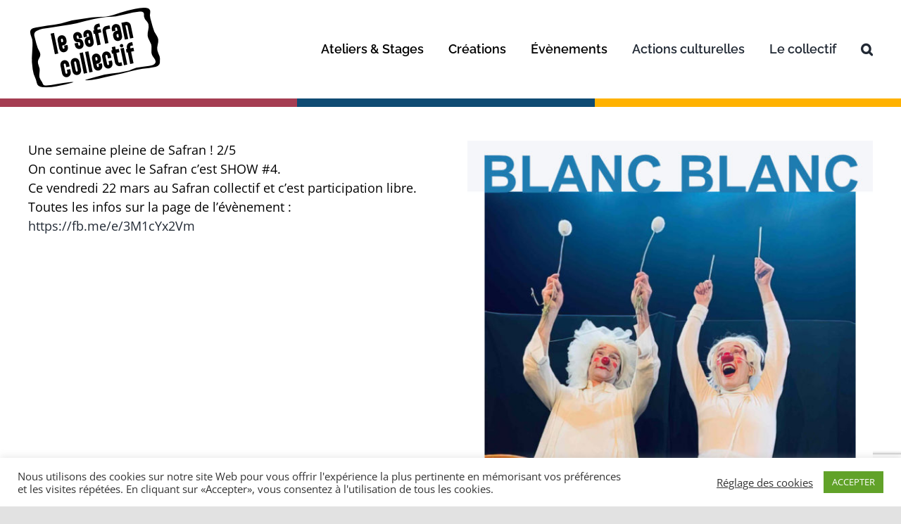

--- FILE ---
content_type: text/html; charset=utf-8
request_url: https://www.google.com/recaptcha/api2/anchor?ar=1&k=6Lcg1toUAAAAAMkBQyAEpi6BRyB1uSsLtzPgU3Zj&co=aHR0cHM6Ly93d3cubGVzYWZyYW5jb2xsZWN0aWYuY29tOjQ0Mw..&hl=en&v=PoyoqOPhxBO7pBk68S4YbpHZ&size=invisible&anchor-ms=20000&execute-ms=30000&cb=hqjwfntmsglb
body_size: 48422
content:
<!DOCTYPE HTML><html dir="ltr" lang="en"><head><meta http-equiv="Content-Type" content="text/html; charset=UTF-8">
<meta http-equiv="X-UA-Compatible" content="IE=edge">
<title>reCAPTCHA</title>
<style type="text/css">
/* cyrillic-ext */
@font-face {
  font-family: 'Roboto';
  font-style: normal;
  font-weight: 400;
  font-stretch: 100%;
  src: url(//fonts.gstatic.com/s/roboto/v48/KFO7CnqEu92Fr1ME7kSn66aGLdTylUAMa3GUBHMdazTgWw.woff2) format('woff2');
  unicode-range: U+0460-052F, U+1C80-1C8A, U+20B4, U+2DE0-2DFF, U+A640-A69F, U+FE2E-FE2F;
}
/* cyrillic */
@font-face {
  font-family: 'Roboto';
  font-style: normal;
  font-weight: 400;
  font-stretch: 100%;
  src: url(//fonts.gstatic.com/s/roboto/v48/KFO7CnqEu92Fr1ME7kSn66aGLdTylUAMa3iUBHMdazTgWw.woff2) format('woff2');
  unicode-range: U+0301, U+0400-045F, U+0490-0491, U+04B0-04B1, U+2116;
}
/* greek-ext */
@font-face {
  font-family: 'Roboto';
  font-style: normal;
  font-weight: 400;
  font-stretch: 100%;
  src: url(//fonts.gstatic.com/s/roboto/v48/KFO7CnqEu92Fr1ME7kSn66aGLdTylUAMa3CUBHMdazTgWw.woff2) format('woff2');
  unicode-range: U+1F00-1FFF;
}
/* greek */
@font-face {
  font-family: 'Roboto';
  font-style: normal;
  font-weight: 400;
  font-stretch: 100%;
  src: url(//fonts.gstatic.com/s/roboto/v48/KFO7CnqEu92Fr1ME7kSn66aGLdTylUAMa3-UBHMdazTgWw.woff2) format('woff2');
  unicode-range: U+0370-0377, U+037A-037F, U+0384-038A, U+038C, U+038E-03A1, U+03A3-03FF;
}
/* math */
@font-face {
  font-family: 'Roboto';
  font-style: normal;
  font-weight: 400;
  font-stretch: 100%;
  src: url(//fonts.gstatic.com/s/roboto/v48/KFO7CnqEu92Fr1ME7kSn66aGLdTylUAMawCUBHMdazTgWw.woff2) format('woff2');
  unicode-range: U+0302-0303, U+0305, U+0307-0308, U+0310, U+0312, U+0315, U+031A, U+0326-0327, U+032C, U+032F-0330, U+0332-0333, U+0338, U+033A, U+0346, U+034D, U+0391-03A1, U+03A3-03A9, U+03B1-03C9, U+03D1, U+03D5-03D6, U+03F0-03F1, U+03F4-03F5, U+2016-2017, U+2034-2038, U+203C, U+2040, U+2043, U+2047, U+2050, U+2057, U+205F, U+2070-2071, U+2074-208E, U+2090-209C, U+20D0-20DC, U+20E1, U+20E5-20EF, U+2100-2112, U+2114-2115, U+2117-2121, U+2123-214F, U+2190, U+2192, U+2194-21AE, U+21B0-21E5, U+21F1-21F2, U+21F4-2211, U+2213-2214, U+2216-22FF, U+2308-230B, U+2310, U+2319, U+231C-2321, U+2336-237A, U+237C, U+2395, U+239B-23B7, U+23D0, U+23DC-23E1, U+2474-2475, U+25AF, U+25B3, U+25B7, U+25BD, U+25C1, U+25CA, U+25CC, U+25FB, U+266D-266F, U+27C0-27FF, U+2900-2AFF, U+2B0E-2B11, U+2B30-2B4C, U+2BFE, U+3030, U+FF5B, U+FF5D, U+1D400-1D7FF, U+1EE00-1EEFF;
}
/* symbols */
@font-face {
  font-family: 'Roboto';
  font-style: normal;
  font-weight: 400;
  font-stretch: 100%;
  src: url(//fonts.gstatic.com/s/roboto/v48/KFO7CnqEu92Fr1ME7kSn66aGLdTylUAMaxKUBHMdazTgWw.woff2) format('woff2');
  unicode-range: U+0001-000C, U+000E-001F, U+007F-009F, U+20DD-20E0, U+20E2-20E4, U+2150-218F, U+2190, U+2192, U+2194-2199, U+21AF, U+21E6-21F0, U+21F3, U+2218-2219, U+2299, U+22C4-22C6, U+2300-243F, U+2440-244A, U+2460-24FF, U+25A0-27BF, U+2800-28FF, U+2921-2922, U+2981, U+29BF, U+29EB, U+2B00-2BFF, U+4DC0-4DFF, U+FFF9-FFFB, U+10140-1018E, U+10190-1019C, U+101A0, U+101D0-101FD, U+102E0-102FB, U+10E60-10E7E, U+1D2C0-1D2D3, U+1D2E0-1D37F, U+1F000-1F0FF, U+1F100-1F1AD, U+1F1E6-1F1FF, U+1F30D-1F30F, U+1F315, U+1F31C, U+1F31E, U+1F320-1F32C, U+1F336, U+1F378, U+1F37D, U+1F382, U+1F393-1F39F, U+1F3A7-1F3A8, U+1F3AC-1F3AF, U+1F3C2, U+1F3C4-1F3C6, U+1F3CA-1F3CE, U+1F3D4-1F3E0, U+1F3ED, U+1F3F1-1F3F3, U+1F3F5-1F3F7, U+1F408, U+1F415, U+1F41F, U+1F426, U+1F43F, U+1F441-1F442, U+1F444, U+1F446-1F449, U+1F44C-1F44E, U+1F453, U+1F46A, U+1F47D, U+1F4A3, U+1F4B0, U+1F4B3, U+1F4B9, U+1F4BB, U+1F4BF, U+1F4C8-1F4CB, U+1F4D6, U+1F4DA, U+1F4DF, U+1F4E3-1F4E6, U+1F4EA-1F4ED, U+1F4F7, U+1F4F9-1F4FB, U+1F4FD-1F4FE, U+1F503, U+1F507-1F50B, U+1F50D, U+1F512-1F513, U+1F53E-1F54A, U+1F54F-1F5FA, U+1F610, U+1F650-1F67F, U+1F687, U+1F68D, U+1F691, U+1F694, U+1F698, U+1F6AD, U+1F6B2, U+1F6B9-1F6BA, U+1F6BC, U+1F6C6-1F6CF, U+1F6D3-1F6D7, U+1F6E0-1F6EA, U+1F6F0-1F6F3, U+1F6F7-1F6FC, U+1F700-1F7FF, U+1F800-1F80B, U+1F810-1F847, U+1F850-1F859, U+1F860-1F887, U+1F890-1F8AD, U+1F8B0-1F8BB, U+1F8C0-1F8C1, U+1F900-1F90B, U+1F93B, U+1F946, U+1F984, U+1F996, U+1F9E9, U+1FA00-1FA6F, U+1FA70-1FA7C, U+1FA80-1FA89, U+1FA8F-1FAC6, U+1FACE-1FADC, U+1FADF-1FAE9, U+1FAF0-1FAF8, U+1FB00-1FBFF;
}
/* vietnamese */
@font-face {
  font-family: 'Roboto';
  font-style: normal;
  font-weight: 400;
  font-stretch: 100%;
  src: url(//fonts.gstatic.com/s/roboto/v48/KFO7CnqEu92Fr1ME7kSn66aGLdTylUAMa3OUBHMdazTgWw.woff2) format('woff2');
  unicode-range: U+0102-0103, U+0110-0111, U+0128-0129, U+0168-0169, U+01A0-01A1, U+01AF-01B0, U+0300-0301, U+0303-0304, U+0308-0309, U+0323, U+0329, U+1EA0-1EF9, U+20AB;
}
/* latin-ext */
@font-face {
  font-family: 'Roboto';
  font-style: normal;
  font-weight: 400;
  font-stretch: 100%;
  src: url(//fonts.gstatic.com/s/roboto/v48/KFO7CnqEu92Fr1ME7kSn66aGLdTylUAMa3KUBHMdazTgWw.woff2) format('woff2');
  unicode-range: U+0100-02BA, U+02BD-02C5, U+02C7-02CC, U+02CE-02D7, U+02DD-02FF, U+0304, U+0308, U+0329, U+1D00-1DBF, U+1E00-1E9F, U+1EF2-1EFF, U+2020, U+20A0-20AB, U+20AD-20C0, U+2113, U+2C60-2C7F, U+A720-A7FF;
}
/* latin */
@font-face {
  font-family: 'Roboto';
  font-style: normal;
  font-weight: 400;
  font-stretch: 100%;
  src: url(//fonts.gstatic.com/s/roboto/v48/KFO7CnqEu92Fr1ME7kSn66aGLdTylUAMa3yUBHMdazQ.woff2) format('woff2');
  unicode-range: U+0000-00FF, U+0131, U+0152-0153, U+02BB-02BC, U+02C6, U+02DA, U+02DC, U+0304, U+0308, U+0329, U+2000-206F, U+20AC, U+2122, U+2191, U+2193, U+2212, U+2215, U+FEFF, U+FFFD;
}
/* cyrillic-ext */
@font-face {
  font-family: 'Roboto';
  font-style: normal;
  font-weight: 500;
  font-stretch: 100%;
  src: url(//fonts.gstatic.com/s/roboto/v48/KFO7CnqEu92Fr1ME7kSn66aGLdTylUAMa3GUBHMdazTgWw.woff2) format('woff2');
  unicode-range: U+0460-052F, U+1C80-1C8A, U+20B4, U+2DE0-2DFF, U+A640-A69F, U+FE2E-FE2F;
}
/* cyrillic */
@font-face {
  font-family: 'Roboto';
  font-style: normal;
  font-weight: 500;
  font-stretch: 100%;
  src: url(//fonts.gstatic.com/s/roboto/v48/KFO7CnqEu92Fr1ME7kSn66aGLdTylUAMa3iUBHMdazTgWw.woff2) format('woff2');
  unicode-range: U+0301, U+0400-045F, U+0490-0491, U+04B0-04B1, U+2116;
}
/* greek-ext */
@font-face {
  font-family: 'Roboto';
  font-style: normal;
  font-weight: 500;
  font-stretch: 100%;
  src: url(//fonts.gstatic.com/s/roboto/v48/KFO7CnqEu92Fr1ME7kSn66aGLdTylUAMa3CUBHMdazTgWw.woff2) format('woff2');
  unicode-range: U+1F00-1FFF;
}
/* greek */
@font-face {
  font-family: 'Roboto';
  font-style: normal;
  font-weight: 500;
  font-stretch: 100%;
  src: url(//fonts.gstatic.com/s/roboto/v48/KFO7CnqEu92Fr1ME7kSn66aGLdTylUAMa3-UBHMdazTgWw.woff2) format('woff2');
  unicode-range: U+0370-0377, U+037A-037F, U+0384-038A, U+038C, U+038E-03A1, U+03A3-03FF;
}
/* math */
@font-face {
  font-family: 'Roboto';
  font-style: normal;
  font-weight: 500;
  font-stretch: 100%;
  src: url(//fonts.gstatic.com/s/roboto/v48/KFO7CnqEu92Fr1ME7kSn66aGLdTylUAMawCUBHMdazTgWw.woff2) format('woff2');
  unicode-range: U+0302-0303, U+0305, U+0307-0308, U+0310, U+0312, U+0315, U+031A, U+0326-0327, U+032C, U+032F-0330, U+0332-0333, U+0338, U+033A, U+0346, U+034D, U+0391-03A1, U+03A3-03A9, U+03B1-03C9, U+03D1, U+03D5-03D6, U+03F0-03F1, U+03F4-03F5, U+2016-2017, U+2034-2038, U+203C, U+2040, U+2043, U+2047, U+2050, U+2057, U+205F, U+2070-2071, U+2074-208E, U+2090-209C, U+20D0-20DC, U+20E1, U+20E5-20EF, U+2100-2112, U+2114-2115, U+2117-2121, U+2123-214F, U+2190, U+2192, U+2194-21AE, U+21B0-21E5, U+21F1-21F2, U+21F4-2211, U+2213-2214, U+2216-22FF, U+2308-230B, U+2310, U+2319, U+231C-2321, U+2336-237A, U+237C, U+2395, U+239B-23B7, U+23D0, U+23DC-23E1, U+2474-2475, U+25AF, U+25B3, U+25B7, U+25BD, U+25C1, U+25CA, U+25CC, U+25FB, U+266D-266F, U+27C0-27FF, U+2900-2AFF, U+2B0E-2B11, U+2B30-2B4C, U+2BFE, U+3030, U+FF5B, U+FF5D, U+1D400-1D7FF, U+1EE00-1EEFF;
}
/* symbols */
@font-face {
  font-family: 'Roboto';
  font-style: normal;
  font-weight: 500;
  font-stretch: 100%;
  src: url(//fonts.gstatic.com/s/roboto/v48/KFO7CnqEu92Fr1ME7kSn66aGLdTylUAMaxKUBHMdazTgWw.woff2) format('woff2');
  unicode-range: U+0001-000C, U+000E-001F, U+007F-009F, U+20DD-20E0, U+20E2-20E4, U+2150-218F, U+2190, U+2192, U+2194-2199, U+21AF, U+21E6-21F0, U+21F3, U+2218-2219, U+2299, U+22C4-22C6, U+2300-243F, U+2440-244A, U+2460-24FF, U+25A0-27BF, U+2800-28FF, U+2921-2922, U+2981, U+29BF, U+29EB, U+2B00-2BFF, U+4DC0-4DFF, U+FFF9-FFFB, U+10140-1018E, U+10190-1019C, U+101A0, U+101D0-101FD, U+102E0-102FB, U+10E60-10E7E, U+1D2C0-1D2D3, U+1D2E0-1D37F, U+1F000-1F0FF, U+1F100-1F1AD, U+1F1E6-1F1FF, U+1F30D-1F30F, U+1F315, U+1F31C, U+1F31E, U+1F320-1F32C, U+1F336, U+1F378, U+1F37D, U+1F382, U+1F393-1F39F, U+1F3A7-1F3A8, U+1F3AC-1F3AF, U+1F3C2, U+1F3C4-1F3C6, U+1F3CA-1F3CE, U+1F3D4-1F3E0, U+1F3ED, U+1F3F1-1F3F3, U+1F3F5-1F3F7, U+1F408, U+1F415, U+1F41F, U+1F426, U+1F43F, U+1F441-1F442, U+1F444, U+1F446-1F449, U+1F44C-1F44E, U+1F453, U+1F46A, U+1F47D, U+1F4A3, U+1F4B0, U+1F4B3, U+1F4B9, U+1F4BB, U+1F4BF, U+1F4C8-1F4CB, U+1F4D6, U+1F4DA, U+1F4DF, U+1F4E3-1F4E6, U+1F4EA-1F4ED, U+1F4F7, U+1F4F9-1F4FB, U+1F4FD-1F4FE, U+1F503, U+1F507-1F50B, U+1F50D, U+1F512-1F513, U+1F53E-1F54A, U+1F54F-1F5FA, U+1F610, U+1F650-1F67F, U+1F687, U+1F68D, U+1F691, U+1F694, U+1F698, U+1F6AD, U+1F6B2, U+1F6B9-1F6BA, U+1F6BC, U+1F6C6-1F6CF, U+1F6D3-1F6D7, U+1F6E0-1F6EA, U+1F6F0-1F6F3, U+1F6F7-1F6FC, U+1F700-1F7FF, U+1F800-1F80B, U+1F810-1F847, U+1F850-1F859, U+1F860-1F887, U+1F890-1F8AD, U+1F8B0-1F8BB, U+1F8C0-1F8C1, U+1F900-1F90B, U+1F93B, U+1F946, U+1F984, U+1F996, U+1F9E9, U+1FA00-1FA6F, U+1FA70-1FA7C, U+1FA80-1FA89, U+1FA8F-1FAC6, U+1FACE-1FADC, U+1FADF-1FAE9, U+1FAF0-1FAF8, U+1FB00-1FBFF;
}
/* vietnamese */
@font-face {
  font-family: 'Roboto';
  font-style: normal;
  font-weight: 500;
  font-stretch: 100%;
  src: url(//fonts.gstatic.com/s/roboto/v48/KFO7CnqEu92Fr1ME7kSn66aGLdTylUAMa3OUBHMdazTgWw.woff2) format('woff2');
  unicode-range: U+0102-0103, U+0110-0111, U+0128-0129, U+0168-0169, U+01A0-01A1, U+01AF-01B0, U+0300-0301, U+0303-0304, U+0308-0309, U+0323, U+0329, U+1EA0-1EF9, U+20AB;
}
/* latin-ext */
@font-face {
  font-family: 'Roboto';
  font-style: normal;
  font-weight: 500;
  font-stretch: 100%;
  src: url(//fonts.gstatic.com/s/roboto/v48/KFO7CnqEu92Fr1ME7kSn66aGLdTylUAMa3KUBHMdazTgWw.woff2) format('woff2');
  unicode-range: U+0100-02BA, U+02BD-02C5, U+02C7-02CC, U+02CE-02D7, U+02DD-02FF, U+0304, U+0308, U+0329, U+1D00-1DBF, U+1E00-1E9F, U+1EF2-1EFF, U+2020, U+20A0-20AB, U+20AD-20C0, U+2113, U+2C60-2C7F, U+A720-A7FF;
}
/* latin */
@font-face {
  font-family: 'Roboto';
  font-style: normal;
  font-weight: 500;
  font-stretch: 100%;
  src: url(//fonts.gstatic.com/s/roboto/v48/KFO7CnqEu92Fr1ME7kSn66aGLdTylUAMa3yUBHMdazQ.woff2) format('woff2');
  unicode-range: U+0000-00FF, U+0131, U+0152-0153, U+02BB-02BC, U+02C6, U+02DA, U+02DC, U+0304, U+0308, U+0329, U+2000-206F, U+20AC, U+2122, U+2191, U+2193, U+2212, U+2215, U+FEFF, U+FFFD;
}
/* cyrillic-ext */
@font-face {
  font-family: 'Roboto';
  font-style: normal;
  font-weight: 900;
  font-stretch: 100%;
  src: url(//fonts.gstatic.com/s/roboto/v48/KFO7CnqEu92Fr1ME7kSn66aGLdTylUAMa3GUBHMdazTgWw.woff2) format('woff2');
  unicode-range: U+0460-052F, U+1C80-1C8A, U+20B4, U+2DE0-2DFF, U+A640-A69F, U+FE2E-FE2F;
}
/* cyrillic */
@font-face {
  font-family: 'Roboto';
  font-style: normal;
  font-weight: 900;
  font-stretch: 100%;
  src: url(//fonts.gstatic.com/s/roboto/v48/KFO7CnqEu92Fr1ME7kSn66aGLdTylUAMa3iUBHMdazTgWw.woff2) format('woff2');
  unicode-range: U+0301, U+0400-045F, U+0490-0491, U+04B0-04B1, U+2116;
}
/* greek-ext */
@font-face {
  font-family: 'Roboto';
  font-style: normal;
  font-weight: 900;
  font-stretch: 100%;
  src: url(//fonts.gstatic.com/s/roboto/v48/KFO7CnqEu92Fr1ME7kSn66aGLdTylUAMa3CUBHMdazTgWw.woff2) format('woff2');
  unicode-range: U+1F00-1FFF;
}
/* greek */
@font-face {
  font-family: 'Roboto';
  font-style: normal;
  font-weight: 900;
  font-stretch: 100%;
  src: url(//fonts.gstatic.com/s/roboto/v48/KFO7CnqEu92Fr1ME7kSn66aGLdTylUAMa3-UBHMdazTgWw.woff2) format('woff2');
  unicode-range: U+0370-0377, U+037A-037F, U+0384-038A, U+038C, U+038E-03A1, U+03A3-03FF;
}
/* math */
@font-face {
  font-family: 'Roboto';
  font-style: normal;
  font-weight: 900;
  font-stretch: 100%;
  src: url(//fonts.gstatic.com/s/roboto/v48/KFO7CnqEu92Fr1ME7kSn66aGLdTylUAMawCUBHMdazTgWw.woff2) format('woff2');
  unicode-range: U+0302-0303, U+0305, U+0307-0308, U+0310, U+0312, U+0315, U+031A, U+0326-0327, U+032C, U+032F-0330, U+0332-0333, U+0338, U+033A, U+0346, U+034D, U+0391-03A1, U+03A3-03A9, U+03B1-03C9, U+03D1, U+03D5-03D6, U+03F0-03F1, U+03F4-03F5, U+2016-2017, U+2034-2038, U+203C, U+2040, U+2043, U+2047, U+2050, U+2057, U+205F, U+2070-2071, U+2074-208E, U+2090-209C, U+20D0-20DC, U+20E1, U+20E5-20EF, U+2100-2112, U+2114-2115, U+2117-2121, U+2123-214F, U+2190, U+2192, U+2194-21AE, U+21B0-21E5, U+21F1-21F2, U+21F4-2211, U+2213-2214, U+2216-22FF, U+2308-230B, U+2310, U+2319, U+231C-2321, U+2336-237A, U+237C, U+2395, U+239B-23B7, U+23D0, U+23DC-23E1, U+2474-2475, U+25AF, U+25B3, U+25B7, U+25BD, U+25C1, U+25CA, U+25CC, U+25FB, U+266D-266F, U+27C0-27FF, U+2900-2AFF, U+2B0E-2B11, U+2B30-2B4C, U+2BFE, U+3030, U+FF5B, U+FF5D, U+1D400-1D7FF, U+1EE00-1EEFF;
}
/* symbols */
@font-face {
  font-family: 'Roboto';
  font-style: normal;
  font-weight: 900;
  font-stretch: 100%;
  src: url(//fonts.gstatic.com/s/roboto/v48/KFO7CnqEu92Fr1ME7kSn66aGLdTylUAMaxKUBHMdazTgWw.woff2) format('woff2');
  unicode-range: U+0001-000C, U+000E-001F, U+007F-009F, U+20DD-20E0, U+20E2-20E4, U+2150-218F, U+2190, U+2192, U+2194-2199, U+21AF, U+21E6-21F0, U+21F3, U+2218-2219, U+2299, U+22C4-22C6, U+2300-243F, U+2440-244A, U+2460-24FF, U+25A0-27BF, U+2800-28FF, U+2921-2922, U+2981, U+29BF, U+29EB, U+2B00-2BFF, U+4DC0-4DFF, U+FFF9-FFFB, U+10140-1018E, U+10190-1019C, U+101A0, U+101D0-101FD, U+102E0-102FB, U+10E60-10E7E, U+1D2C0-1D2D3, U+1D2E0-1D37F, U+1F000-1F0FF, U+1F100-1F1AD, U+1F1E6-1F1FF, U+1F30D-1F30F, U+1F315, U+1F31C, U+1F31E, U+1F320-1F32C, U+1F336, U+1F378, U+1F37D, U+1F382, U+1F393-1F39F, U+1F3A7-1F3A8, U+1F3AC-1F3AF, U+1F3C2, U+1F3C4-1F3C6, U+1F3CA-1F3CE, U+1F3D4-1F3E0, U+1F3ED, U+1F3F1-1F3F3, U+1F3F5-1F3F7, U+1F408, U+1F415, U+1F41F, U+1F426, U+1F43F, U+1F441-1F442, U+1F444, U+1F446-1F449, U+1F44C-1F44E, U+1F453, U+1F46A, U+1F47D, U+1F4A3, U+1F4B0, U+1F4B3, U+1F4B9, U+1F4BB, U+1F4BF, U+1F4C8-1F4CB, U+1F4D6, U+1F4DA, U+1F4DF, U+1F4E3-1F4E6, U+1F4EA-1F4ED, U+1F4F7, U+1F4F9-1F4FB, U+1F4FD-1F4FE, U+1F503, U+1F507-1F50B, U+1F50D, U+1F512-1F513, U+1F53E-1F54A, U+1F54F-1F5FA, U+1F610, U+1F650-1F67F, U+1F687, U+1F68D, U+1F691, U+1F694, U+1F698, U+1F6AD, U+1F6B2, U+1F6B9-1F6BA, U+1F6BC, U+1F6C6-1F6CF, U+1F6D3-1F6D7, U+1F6E0-1F6EA, U+1F6F0-1F6F3, U+1F6F7-1F6FC, U+1F700-1F7FF, U+1F800-1F80B, U+1F810-1F847, U+1F850-1F859, U+1F860-1F887, U+1F890-1F8AD, U+1F8B0-1F8BB, U+1F8C0-1F8C1, U+1F900-1F90B, U+1F93B, U+1F946, U+1F984, U+1F996, U+1F9E9, U+1FA00-1FA6F, U+1FA70-1FA7C, U+1FA80-1FA89, U+1FA8F-1FAC6, U+1FACE-1FADC, U+1FADF-1FAE9, U+1FAF0-1FAF8, U+1FB00-1FBFF;
}
/* vietnamese */
@font-face {
  font-family: 'Roboto';
  font-style: normal;
  font-weight: 900;
  font-stretch: 100%;
  src: url(//fonts.gstatic.com/s/roboto/v48/KFO7CnqEu92Fr1ME7kSn66aGLdTylUAMa3OUBHMdazTgWw.woff2) format('woff2');
  unicode-range: U+0102-0103, U+0110-0111, U+0128-0129, U+0168-0169, U+01A0-01A1, U+01AF-01B0, U+0300-0301, U+0303-0304, U+0308-0309, U+0323, U+0329, U+1EA0-1EF9, U+20AB;
}
/* latin-ext */
@font-face {
  font-family: 'Roboto';
  font-style: normal;
  font-weight: 900;
  font-stretch: 100%;
  src: url(//fonts.gstatic.com/s/roboto/v48/KFO7CnqEu92Fr1ME7kSn66aGLdTylUAMa3KUBHMdazTgWw.woff2) format('woff2');
  unicode-range: U+0100-02BA, U+02BD-02C5, U+02C7-02CC, U+02CE-02D7, U+02DD-02FF, U+0304, U+0308, U+0329, U+1D00-1DBF, U+1E00-1E9F, U+1EF2-1EFF, U+2020, U+20A0-20AB, U+20AD-20C0, U+2113, U+2C60-2C7F, U+A720-A7FF;
}
/* latin */
@font-face {
  font-family: 'Roboto';
  font-style: normal;
  font-weight: 900;
  font-stretch: 100%;
  src: url(//fonts.gstatic.com/s/roboto/v48/KFO7CnqEu92Fr1ME7kSn66aGLdTylUAMa3yUBHMdazQ.woff2) format('woff2');
  unicode-range: U+0000-00FF, U+0131, U+0152-0153, U+02BB-02BC, U+02C6, U+02DA, U+02DC, U+0304, U+0308, U+0329, U+2000-206F, U+20AC, U+2122, U+2191, U+2193, U+2212, U+2215, U+FEFF, U+FFFD;
}

</style>
<link rel="stylesheet" type="text/css" href="https://www.gstatic.com/recaptcha/releases/PoyoqOPhxBO7pBk68S4YbpHZ/styles__ltr.css">
<script nonce="C43GCneWBxYLXWgCa41DbQ" type="text/javascript">window['__recaptcha_api'] = 'https://www.google.com/recaptcha/api2/';</script>
<script type="text/javascript" src="https://www.gstatic.com/recaptcha/releases/PoyoqOPhxBO7pBk68S4YbpHZ/recaptcha__en.js" nonce="C43GCneWBxYLXWgCa41DbQ">
      
    </script></head>
<body><div id="rc-anchor-alert" class="rc-anchor-alert"></div>
<input type="hidden" id="recaptcha-token" value="[base64]">
<script type="text/javascript" nonce="C43GCneWBxYLXWgCa41DbQ">
      recaptcha.anchor.Main.init("[\x22ainput\x22,[\x22bgdata\x22,\x22\x22,\[base64]/[base64]/[base64]/[base64]/[base64]/[base64]/[base64]/[base64]/[base64]/[base64]\\u003d\x22,\[base64]\\u003d\\u003d\x22,\[base64]/Cl8OOw7ghw5/CpcOWOgTDriVMw5lCS8KVNFjDuz0fb3TDm8KnXUxQwoFCw4tzwooPwpVkccKSFMOMw4gdwpQqKMKvbMOVwr0vw6HDt2V1wpxdwqrDicKkw7DCswF7w4DClsOjPcKSw5rCjcOJw6YJcCk9IsOFUsOvDycTwoQ/N8O0wqHDgSsqCT7Co8K4wqBwJMKkcmzDq8KKHHV0wqx7w7rDnlTChmROFhrCg8KwNcKKwqsGdARHGx4ubcKAw7lbHMOxLcKJeTxaw77Dq8KFwrYIPnTCrh/[base64]/[base64]/DsMOhQh/[base64]/VmTCs8ONw6EKw4ZIw7o3w4YTw7bDhUnCl8K5w5LDn8Ktw7DDn8Odw6Vlwo3DlC3DnkoGwp3Dji/CnMOGIBFfWjjDrkPCqngMGXl7w4LChsKDwoXDtMKZIMOxPWMBw7BCw7Fxw5zDssKAw7d9O8OjRn0AH8Kmw4Qgw7YMTicrw50zbMObw6YVwrDCgMKkw4c0woXDjsO+fMO2DMKdfcKKw7jDpcO0w6MYRxw/[base64]/wrh3wpNTdGHDjcKrDDEFw5gFIFnCk8Opw7xvQsKwwqrCiXUXwrtUw4XCsFHDvjxrw6jDlh0dE2NCEzZhacK7wpg6w5MadcOMwoAUwop9eibCssKGw55hw5lJU8Kkw7XDqAo5wo/[base64]/CrsO8ecO+dQg/wrcMeMObagTCuBhUXMO7BcKVVcKTT8Oyw4PDuMOrw5nCk8KCAMOQbMOGw6PCi0MawpzDmirDjcK9YBbDn3Ifa8O2fMOIw5TCrAkRO8KeBcOqw4dHbMOmRy0IUznCqzsIwoDCvMKjw4B5wpg5H0JGDg/[base64]/w4rChy8DVMKcbsKTw7dHWcKSwp/[base64]/DRHCuMOdesOVXgEnJsOiQRlRL8Odw6kJw7bDpBrDtQzDlzlBC1E2U8KHwrHDl8KaaQDDssKkCcKES8OVwoHChA5tRHNWwpXDo8KCwoRGw5LCjUbCvxHCmQIEwoTDqFLDhRDDmBoEw5I8HVtmwq/DvA3Cq8OOw7bCmC7ClcOMLMONQcKhwpJbInhFw4Q1wr8nQxfDtlnDnU7Dth/Cri/DpMKXLcOFwpEKwqzDl0zDqcK/wqhvwq3DjcOcKFJNFcO/HcKrwrUjw7c9w7Y2D0vDpQLDlsKddjrCjcOGYEVWw7NNaMKXw6B0w7JlXFoOw6vDmQ/DtxDDvcOfF8OYDWDDgThhWsKGw4fDlsOjw7PCmTRoel7Dp23DjsODw5DDjxXCkDzCkcOdTBPDhlfDu2PDuT/[base64]/wpfCtsK8w6rDogLClMK8wrnDuQ4RIFEMNg3CknDDgsKcw61qwolbL8K2wpbCg8Kaw6N/[base64]/Dmi5SwodME3/DpSTDicKJJWNFw7kDRMKnwrkeecKxwpMLCW/DolPCuRYgwr/DtsKkwrQ7w4lCdDbDrsOzwoLDgC8VwqfDlA/DvMOsBldmw515DsKSw65/[base64]/HsO6RD3CllTCpWzDhD3CrSvCtwdGcsOhUcOWw4ovCz0SPMKCwprCmTYRXcKTw6lEGcKqO8Oxw4k2w7kFwpIIw5vDj3fCoMOxSMKPCsOqNg7Dt8K3wphfH3DDs2Njwolow4bDuVc9w7I5Z2VsdXvCpQU5L8KxIsKbw4JUVcK4w6TClsKWw5kZOTDDu8KUwo/DjMOqUsKqJ1NoIEANw64pwqQyw6hSwrbDh0PCgMKPwq4nwrR7XsOYLT7DqGl/wozCgMOwwrHCvyjCgFcfLcK/ZsKyDMObRcKnI2TChjAjN28welbCijhFwqrCssO6XMKlw5pee8OiKMK2JcKlfG50TyRJGxXDjkVQwrZZwrjCnQZSa8Oww7LDkcOtRsKww6xHWBIzFMOJwqnCtizDoi7CssOgb3dswqNKw4RQecKqbT/CicOXw7jCsiXCpnd9w4jDiGfCkSfCkSh2wrHDscO/woIGw68SdMKLN1fCusKsH8OJwr3Csw04wqPDrsKEXjdCB8OcEF5OfcKcZjbDgMOIwovCr31KPUkIw67CucKaw4JuwrTCnVLCp3M8w7nCrBcTwpQMZGYtanPDlcKCw5LCrMKww58IJC/[base64]/[base64]/wopCw6dLw6E9DBUbdXbCtQfCksOKKHAdw5bCmcKzw7LCmjgJwpI7wo/Cs0/DgTomwr/[base64]/DmMOxLVo1VwPDkgjChEp2w6MCfMKFXcOvw7jCl8OoI3DDuMOhwqfCgsKlwolow6AGd8KRwonDh8OAw7jCiRfDpMKhGlpVFXPDnsK/[base64]/CrGbDrlPDnsKPU8KpYiUxRMOww5ljwrjDghLCiMOwYsOBBCTDgMKDI8Kyw7J6AWwcURluRsO+biDCicOHcMOsw6fDk8OoU8O8w4Z+wq7CrsKHw4g2w7wzIsKxCClnw6UdEsK0w6BBwq5MwpTDq8Kew4rCogLCqcO/bsOcCSoneWYuYcOTVMOLw6x1w7bDncKjwrjCvcKqw5bCkHRUWiQ8AhhdeAVow7vCgcKbP8OEbifCo1/DrsKEwpPDhB7CoMKUw5RPUxPDggoywoR0A8Klw7w4wq50O2nDtcObL8Ocwo5MWxk0w6TCj8O5OyDCksOgw7/DqVrDiMKbGVk5wrFTw6E+d8ONwpR3YXPCpBJew5kAecO6VzDClzPCrWfDi3YZG8KOD8OVQsOgJcOGcsOpw40UeGp1ODTCr8ObTg/[base64]/[base64]/BMKww5DDpcKfwqVLRULCiE9aGwLDicO6dcKYJRcEwopXVcOeeMKQwrbCvsOoVVDDksKDw5TDlHVcw6LDvMOEMcOqaMOuJmXCpMOtZcOyWyo5wrgjwpPClMKmK8OqNMKeworCqTXDmFkMw6PCgUXDrRg5wpLCrhImw4B4ZlImw74/w4VWPUDDgwzCv8Kow6LCpkfDrsK5ccOFI05JMMK6IsOCwprCu3nCmcO4JMKsGxDCtsKXwq3DjsK/KxPCrMK9JcOPwpN0w7XDh8ObwpPDvMO1SAXDn1/CscKrwq9HwqjCisOyHDYjU2pYwqzDvlVuK3PCjmFIw4jDnMOhwqxEO8OLw4tJwrRgwpoGUBPCjsKuwrsudsKNw5I3QsKDwoxcwrjCkj5IOsKewp/CpMO4w7J+wonDgTbDkSQAKDYbXkvDusKDw75ZemkBw7HClMKyw6vCoGjCucOQA11gw6nDjEQOG8KqwoPCpcOEdMKlNsONwpvDmkt0NUzDphrDgMO4wr7DnXvCk8OULj3Ci8Khw5A7QUbCo3PCrSnCoS/CvQ0Cw67Dj05ccjU9ZsKrbjQ4RTrCvsOIRFAka8OtMMOZwoksw6lnVsKoeFNwwrDCv8KNLxTDqcK+KsKyw4pxwrMpLzMIwqDCjDnDhCh7w7Bww4gzB8O7wrFyRBHDgsKHfFofw4jDlsKiwo7DrMOIwrfDpXbDnRLCpEnDlmvDlMOpd1PCrmseLcKdw7B2w77CvX/DtcOXZSXDu2rCusOqXsO7F8Kbwq/CvnYGw6cUwr8eVcKqwrFzwp7Cr3HDoMKbVWzCqwsSOsOjCmTCnxMYMh4aXcKZwqDCg8Okw51lNVbCn8KtVjBLw6kVKlrDhVLCjMKZTsK3YMKyXcKhw7vDhFfCq3PCocOTw65tw7dSAsKRwp7Dtx/DjEDDlFXDhWvCl3fCnhTChyVrdATDlAwHNhJ/bcKHXBnDo8OdwpLDpMKWwr5Lw4E8w6zDiETCh2R9ecKIJTATSwDCrsOfNB7CpsO5wqPDuHR7OF/[base64]/[base64]/wpbDmMOFZmzClxcDVcOhMkfDvsKDU8O3wqcrEFXDp8K5Sg/Ci8KOAB48T8OjCMKeNMKSw5PCgMOtw59pOsOkOcOOw5opbEnCkcKgaEXCkxJ2wrsIw4JvOkPDkG9Swp4CaiLCqw7CgcOZw684w5B9G8KRBsKWdsOTcMKCw7zCtMO8wobCp35dwoQ4Flg7cytAWsKbZ8K4csOKZsOLbQwHwrkDwqzCqcKFGcOoe8O0wp8AMMOkwrMvw6/CjMOHwph6wrgUw6zDpSo6YQ/DrcORdcKYwpjDvMK1M8OoR8OHARzDrcKpw5vDkAw+wqTCscK0KcOqw40tCsOaw5rCvy5wYVtXwowxUHrDnxE/w6XCnsO9wrYXwqnDrsOAwq/CmsKUP27Cqk3DhTLDg8KGwqdJM8OLBcKHwq1bYCHCmFbCoUQawoZVFxTCk8KGw7zDlRdwDmdzw7cZwoJmw5pXGCXCoRvDq0c0w7VcwqN8w4ZVw6bCt37DnMO0w6DDjcKNVmMPw4HDllPDrMKlwqDDrDDCuXt1ZERtwqzCrj/CryxuAMOKfMO/[base64]/DscOtw44dwoNaZsKhw5vDnsOawrTCusOVw6/DusKZCsOBwpPCkC3Cv8KPwq42f8KPC28pwrnCmMO2wo/CnVzDgXsNw4LDu0pGwqZFw7vCvsK6NQ3DgcOWw5JOwoHDm2sfAxvCmnfDksK+w7XCpcKIK8K3w7lLAcODw7TCrMOERA7Dk2rCvXNcwpLDnAzDpMKcBStZKEDCksKCVcK9YwDChyDCv8ONwp4DwqXDqS/DqHJvw43DvWLCmBjDo8OPdsK/w5PDgVU0HmzDokcbG8OrTsOoVFcEKEvDn082QFbCgzkLw6Zaw53CsMKwS8O9woTCi8Oxwr/CkFt2AsKGRjjCqSUxw7bDlcK2VlspY8KbwpYSw69sJDDDjsKvd8KASUzCi1vDvMKHw7cWMDMFSFRKw7dfwrx6wr3Dm8KEw5/CthrCskV9ecKOwoIGCgXCsMOOwrVLbgFHwqYmXsKIXCvCsy8cw5HCrw3ClS0dV24rOjDDtxQtwq/Cq8OxPQFWAMKywpxKWsKUw6LDuXQbJTJBdsOXfcKuwqbDg8OHwpELw7TDhQPCuMKUwpMow5hzw6kzfm7DrA8Nw4bCsk/[base64]/CosOFRWnCucKgw6/CsxDClMKrRsKywql9w7jDoinCi8KVLcK+dVRBT8KHwonDhRBVecK/acOtwoV/W8OaOgkjEsK0IsOXw63DhSBlL15Tw4TDg8KQN2zCkcKAw6bDkjzCnWLDgyjCiDwowqXCqsKaw5PDiydOKjNRwo9+UMKNwqFRwqDDuDHDrTzDolR3ZSrCp8K3w6/Dv8OuCCHDm3/CgSHDpynCi8KPQcKhE8O8wotNDcOYw45ka8Kewqg2NMO6w4xtd2d6alTCucO/DznDlCfDsjXDuQLDvlNOJ8KQbDcSw4XDlMKYw4F/[base64]/DlArDl8OGV8KXYzJDVh7Dp8OCM8OKw6TDnMOqwqt3w5bDmzc4CmLCiDAQZ0YMNns0w5wcP8OUwrloKgLCrh/Du8O6wpF1wp42JcONF3XDry8GKMK3YjdEw4jCpcOoRsKRHV12w6l+Km7ClsOBRCLDhjhqwpzCucKnw4guw5jDqsK1ecOVS37DiEXCk8Oiw7XCnnkiwprCi8OWwrPDt2sgwpEFwqQtZcOvYsK3wrjDh0Fzw7gLwqrDkwUjwqvDucKqe3TDucOVIMOBDT0UJXbCgwd/wpTDk8OJeMOywqzCr8O8CT4Gw7EHwpcHacOdG8KNGxImPcOcXFsIw4YKLcOkw4PCsVkWTMKVXMOiAMKhw5hDwq0Dwo3DhcOTw5jChyUUTFLCsMK0w50Jw7UzHjTDnBvDtsKNBBvDlcKowp/Cu8Olw4nDrxIWQWcGw4NCwrPDi8KTw5UwCsOAwo3DjhxWwprCvnPDjRHCj8KOw6wpwowHYkd4wrVhO8KSwpwJO3rCtjXCqVN9w5J/wqU4HxXDvzbDmsK/[base64]/CkRnDl8OPGcOaCRHCrcKMwo3DiEDCmMKHRCE0w41ZSzTCm1k7w6UiA8KRw5VqDcOYABrCn0AbwqEgw4jDrVpawrhAOMOrXG/[base64]/w5zCiS4ww73CpsK3NWfDhsKAw5vDk8OfwoXCjMKUwoVxwp9Mw7fDoGlQwqXDnFQCw7LDjcKQwotjw4TChygOwrLCs0PCpcKJw4otw7IDf8ObBS5swr7CmRfCmFnDmnPDmFbCjsKvIEdYwoMZw4/CvkbCj8Ocw59RwrdREMK5wqPDqsKzwoHCmhEnwq7DkcOlCiAbwoDCvjwPT0t1w73CrE0TG2PClzzCv3bCgsO6wovDhGnDtV3Dk8KZJnRxwrrDuMKIwoTDksOMAsK+wq41UQLDmT5pw5jDpEpqd8K3VsKfWjzCk8OHCsOFCMKDwqxKw7LClX/CsMOQTMKEQcK8wqovLcOow6gHwpvDgcO0fE4hfcKCw7pgeMKBXGTCo8OfwpNVf8O3w5TChxLChj0mwqcAwp9macKoWcKEfyXDqFAmXcO6wpHDncK9w4fDosKIw7PChS3CokrCq8KUwpLDjsKqw5/CngDDm8K2D8OeNSfDj8OwwqXCr8OPwrXCp8KFw64JRsOPw6tfcCAQwoYXw78NN8KswqTDt2HDrcKqw5DCsMOUEFQSwo0Gw6LCk8KtwroTFMK+HXvDksO5wr7CmcOswo/CinzDtS3CksOlw6HDqMOnwr4Cw7NgPcOowpkBwopVaMOfwpg+TcKRw4llM8KcwrdCw4p1w6nCvAjDslDCl2rCrMKwCcK3wpZlw6nDqcKnAcOGFGMCJcOmTxhBc8O/IcKtRsOqKMOlwpPDsmfDqcKGw4XCtT/[base64]/DhMOwXcOVw6DDscO/SVoqbMOHwpgvQ8OhZl4DB8OZwqXClsOJw6TDsMKEFcKdw4cKB8KYw4zCpzbDqMKlQlPDg10Gw74uw6DDr8OOw7wlWEfCrMKEODBtZnd4wp/[base64]/fMKTwq3DrnTCv0fDlVp+ZQMMQXzChsKwT8OzI0oULB/DkhMiLCsiwr4gU0vCtSwIM1vCm2tdw4IswqomZsORJcO1w5DDhsOZRcKXw5URLB4DW8KZwoHDisOMwpAYwpcmw5LDrcO0aMOZwphGZcO3wqNFw5HCq8OHw7VgU8KdDcOXYMOnw5B5w5pyw7d1wrfClCYNw4LDvMKhwrVXdMKhdQvDtMKKTR/DkWnDj8O/w4PDtREiwrXDg8O5UsKtRcOawo5xXH1gwqrDvsOtwrVKc03DjsOQw47CoUpsw6fDh8KjfmrDnsOhCBzCscOfGTjCk3NAwovCmDjCmlgJw744VsO6Kh5/w4DCv8Knw7bDmsKsw6rDpVBEHsK4w7HCisOALHBxwoXDo3hqwprDvUNCw4jDv8OFCWzCnHzCtcKOLWFMw4/CrcOBw5MBwrfCrMO2wopxwqXCkMK4I312ckZyBcK9wrHDi3o8w7YtR0/DisObasO6NsOTAR1NwqPDj0BGw63Ctm7Dj8OCw51qe8OxwrFRXcKUV8KRw6kpw4jDosKLeifDlcKYw43DtcOjwrrClcOdXTE9w4c/ElvDm8K4w73CgMOcw5PCicOqwqXDhibDonsWwrnCocOzNTN0SibDtx55wrbCnsKswrXCqUHDosOqwpNpw57CqMOww4dnJcKZwp7CnzzCjQXDjHcnQ0nChTAmLgJ7wqZvL8OGYg0/fjPDpsOJw6JZw4VawovDqCzCjDvDn8KTwpTDrsKvwqwtU8OpC8OVdmlDKcKmwrjCmDlLNVvDnsKYRXnCgsKRwokMwoLCszPCryzCoRTCu23CgcOSZcKXf8OvD8OKKsKwRHcew48jwpxrWcOIE8OIQgwjwprCt8K2wr3DpRhIw7xYw7/[base64]/DpzB/wrFVPMO/wqLChCwYw6MBW8K/aXY/[base64]/Dkxppw5DDpx47WynCtcK9w5s7w4LDgjltI8KEwrhVwrTDisO+w4TDtWQRw4bCrcKww7xmwrRHIcO/w7HCrcKHL8OTFMKrwoXCosK6w5FWw5rCncKnw5JyeMKFRsO/KMKbw4nCgFvCusO8JD/DlELCtVYawq/Ck8K3PcOcwoM7wpoWG0NWwrY1EcK6w6QMInQpwqlzwqDDt2fDjMKIBDpBwoTCjy41F8Kqw7rCqcO/wpzDoCPDnsKhR2tNwrfDlDdeZsO6wp9gwoDCs8Otw7tHw4huwpXCnktDdwTClMOiGD5Kw7jChsKrIQZmwpHCs2rCljkOLU/CqnMgPwvComjCjhheB13DjsOjw67DgkrCp3cIGsOAw4E2KcOLwogKw7/CocOHKi1fwrnCi2PCuBLDhkjCkwU0dsOSMMKVw6slw5/DojV3wqzDscKVw5nCsTPCsw1IHiLCmMOlwqcVPEJsCsKGw77DlxrDhy5HXSfDq8OCw77CrcOKBsO8w6rCiTUHwoNCZF8iJVzDrMOwc8Kkw454w63CrBXDpSPDskJSIsKNGEZ/NXhlDsK4EsOyw4jDvQTCh8KJw5dOwonDnzLCisOVWcOWBMOGLm5ocn4jw5Rqc3DChMKuSXYew6HDgV9DaMOdfnPDiD7CrkMtO8OxFXfDn8OuwrrCv3ANwq/DvhNuG8OtMXonQgTDvsKywpNiRhjDmMOcwrPCncKCw5gFwpTDncOAw5bDsWLDosKXw5rDmCzCpsKbwrDDvcO2MGzDg8KRCcOuwqAzdsKwLcOjPMK1J1slwrdgTcOXHzPDslbDoSDCg8OSVE7Cp07CuMKZwpTCmEfCq8OTwpsoMEgHwqBNw787wq/[base64]/w5kcZW/Cn8O6woxQayAeVsOGwpACJcORAcKAwrhCwoAGRxPCrglQwobCpsKfdUYQw783woMbZsKdw4HCvlnDicKZecOGw5TCrAApHTPDo8K1wq/Co1zCiG8Cw60WC0XCpsKcwpsafsKtNcOiLgRUwpbDkEsbw71QY1fDiMOBBEtFwrVXw5/CnMOaw4kzwo3Cr8OKe8Kbw4gXdyZZPwB+aMO1PMOvwoo+wpRaw7dTOMO+YzdnGToBw7vDuzfDqsOCDwwCcUobw4DCk35BfWBMLHvDn2fCiy0PQ1cTwo3DoXjCiwlrY0oLUGMMG8KSw5owYy/DtcKgwrMLw58OVsOjGMKvMjJIBcKiwqhqwpNow7LCiMO/YsOUNFLDmcOHK8KcwpnChzpMwpzDn1TCoxHCncOkw7/[base64]/CqRTDqyFTHVPCtsO6UUVywrXDjsKWwrdkw4PDlcOIwqHCqEZWSn4RwqRkwq7Cgxt6w6UAw5EUw5jDv8OpesKsYcO6w5bCmsKQwo7ChVJ+w6/CqMOxQAYeGcKtJSbDmQ/ClirCqMKAUsK9w7fDmsO/T3vCuMKiw7sNEcKXw7XDvnHCmMKPP1TDu2fCjAHDnmHDp8OBw7RLw43CoizDh1YbwqgkwoV9A8K8UsKdw5pzwqBqwpHCkUjDvXIew5zDtz7CtlHDnCpfwpnDsMK+w4xGVBnDnx/CosOdwoEuw5XDscKIwonCl1/[base64]/DnMKxf8O7wqwMwr12CQdUw5HCs8KdJ8KfwqYEwojCoMKcXMK9Tgg8w7F/ZsOYw7PCnhjCjsK/Z8OuDSfDoCZyd8OMw4YfwqDDn8OmCglKBXAYwrJgwq5xIcK/w7dAwpLDtGlxwr/CvGl1wqfCsAd7Y8ODw7DCiMKIwqXDmX1xGRfDmsOdVBYPTMKEIiLCky/Cv8O+cmXCozMXBlvDoRjCqcOYwr/[base64]/DjMO0eAvDvMO4wpzCjyDCsGVLwp3CrjFVwr3CvTTCicOtw4RiwrjDs8Oyw7BVwoMIwq1/w7kXCsOpDMOYGxLDt8KeKwUWZ8KNw6AUw4HDs3XCmBh+w43Cm8OXwoE6IcO8KibCrsOVc8OPBnPCk0rDsMKjajxwHB3Dt8OhaXfCjMOywoTDlCHChzvDq8OAwoUxOmIELsKcLA9Iw598w7drf8K6w4RvdlPDnMOHw6LDl8KZdsO/[base64]/DocKjwpHCvcOBwppCw5BxGU3Du1zCgTXDvxDChyfCrsO3A8KRc8K9w53DsVcedlvCmMO8wrNww74GZgPCvEE3LRlcwpxqGhNDwo4gw6LDvcOYwrVHfsKpwpRaSWB+eHLDnMKGLsOpcMOzXy82w7MFGsOXTDphwqYGwpIXw7XDosOZwpYNbg/Dv8Krw4HDiw98HFdARcOQO3vDlMKfwoZRUsOXfBFMS8KmS8OMwoRiIFxpRcOeZXLDrQLCo8KFw5/[base64]/CuALCu2zDqFPCl8O/[base64]/RFzCuMKRQcKywrxvX8K+XMKbNnjCtcKSF8K3wqLDmMKoBmcXwqNxwrjCrGJGwqzCoAVpwprDnMK8R1czfxsMEsOFPEHDl0NnRU1HJxrCjjLDrsOhQl87w4tCIMOjG8OKQcOZwoRBwr/DhG8GGxzChE1rbjpTwqELZjPCjsOJdH7DtkNwwol1A34Bw6vDmcOAw5nCtcOAw4BAw67CvD4YwqPDscOww4/CrsO/QFIENMKzGhLCg8KzPsOMOC3DhTYKw6bDosOIw7rDqcOWw5ohRsKdJCfDosKuw4Rww5bCqhvDsMKdHsOafsKYAMKEW0hBw7FGPMKaHnPDq8OoRhDCiDnDixA5b8OOw5Yvw4B2wo19woo+wrdAwoFVcWEOwrh5w5YUW27DvsK/[base64]/ScOVw79/Qj7Cm8KEw70lw4pFbcK4w73DosKDwqbDs8OEPXvDg04DJ1vDqxZUWT5AIMOlw4t4RsK+UsKVFcOrw4UDUcK6wqMzaMOEcMKHXVMiw5LCpMK6bsO5czU0aMOVSsO6wq/CvD8gaAZ3w49HwqrCtsK5w5MsEsOpR8Ofw5YNw7bCqMO+wqEiQsO3dsOuEVLCncO2w7kww44gFj14PcKPwpojwoEyw50sKsKKwr0kw65OD8ORfMOLw6UiwpbCkFnCtcOJw43DmsOkPS4fSsKuNBHCvcOpwoJnwoTDl8OIFsKzw5vCkcO0wqc7GcKMw7AiSx/ChzYuUMKWw6XDhcOlw7sZXE/DogrDscOpTFbDpRZZX8KtCHfDncKee8KYHsOpwoJeMcOUwoTDucKNwr3DrDhpFiXDl1ovw4Blw5UtY8Olw6DCi8KKw7tjwpbCmTlawpjCusKlwq7DslMLwo4BwqBfHsOhw6vChi7Cr3PCu8OCU8K6wp/[base64]/wp9Ow6xdw7TCp8KcC8KKwqLDp8K+Z1U1Q1vDrkNRL8Kmw7ISUUVLYGDDgErDtsOVw5oHL8Obw54VZsOow77Do8KffcKIwpZrw4Fewq7CrWnCoC/Dk8OqCcKXWcKNwpLDl0tdU3cZw4/[base64]/DvsOfBjN0bsORw5/CucOzaRYWfsOxwpM9wpzDn3bCnsOkwq0ATsKjQMKjQMK1w63DocOZB2x4w7Iew5ZRwrPCrlzClsKvM8O/wrjCiSw7w7JQwo91w45HwqDDqwHDuSvCjihIwr3DvsKWwo/DvX/Dt8Ojw53DhwzDjibCrXrDisO/DBXDsDLDicKzworCn8KVbcKtZ8O7EMKDOsODw4jCmsOowqfDiXA/[base64]/[base64]/CgcOVwrR4WkN/w6E/AC91wpnDj8O2PRrDlAgnMcKsc1hOU8O9w5rDmcOGwq0uCsKiUAFgGMKDJcKcwqB4DcK2WTPDvsKzwqLDhsOIAcObcS/Dm8KMw7HCjivDn8K/wqB0w5wrw5zDtMK/w6NKKwsWH8KkwosiwrLCrxUCw7Mtc8OewqI2woQPPsOye8Kmw5/DsMK8ZsKgwoQvw5rCpsK4ODUZKcKaIDXCtMOPwoZrwpx6wpcEwpDDrsOSU8Kyw7TCgMKZwqI5c0TDj8Odw6zCrsKeMHVFw4jDicKfD1PChMONwp/Cp8OJwrXCrMOWw60Tw5jCl8KmZsOuR8O+JhLDi3XCo8K5EBHCtcKVw5DDqcO5SEU/Eicbw7Fkw6dTw6pxw40ICnDDl3XDuh3CtlsBbcOXOgI1wq47wr3Dnm/CjMOmwoN2EMOnTj/CgjjCmMKaCkHCjXzCsyIyXcOxS045YWzDpsKGw7EYwpwvCMOZw53CnVfClcOxw64Uwo3CjlXDqRFkTBHCrVEXYsKsO8KhB8OLc8OwZ8OsRHvDmMO8P8Opw5nDt8K9OsOwwqdtBWvCnH/DlHrDjMOFw65yFU/CgAfCu1hzw492w7ZHw4wBUHB2wpUYNcOYwowCwrtRHF/CiMKdw5DDo8OhwrwwTi7DuyoXNcOgQsO3w78qwqzChcKGacOfw7XCtl3DlUbCinDClnDDqsKkLnHDrARJASfCk8OHwqbCoMKww6XCmcKAwrfDlhsaOwRVw5bDuUhRFEcQNAYHcsO0woTCszMywrPDqRdhwrZzasK1Q8Ozw6/CusKkQBvCu8KtKn0awpDDn8OOXyY4wphRW8OPwrnDs8OEwqgzw5Rbw4HCuMKWGcK1KmMCOMO5wo4MwojClcKWV8OVwpvDsUDDpMKTdsK4acKcw4FuworDgzAnwpHDnMOQworDrhvCpMO2S8K3AGhvGRg9Qjdgw6Bne8KiAMOmw7fCp8OYw47DlQbDhsKLJm/Ci03CvsODwr5rIzgHwqthw59Yw5jCrMOnw5rCocKxUsOUECBFwq8FwrgNw4MIw7nDmMKGaA7ClsOQa3/CgGvDngjDh8KCwpnDpcKfecKUZcOgw5w5FcOCPMKmw6EtZHbDjGTDkcOmw7bDikI8AMKpw4YTXnEXW3kkwqzChgnDuD82b1zCtFfCo8OxwpbDq8KMw6PDrH5Bw5zCl2zDhcO/[base64]/DgMOawpNywqPDjMKsQQfDvsO3wrxZw6Vow4rDgxomV8OAGDlTG2PCpMKpdxUOw4XCl8OZBcOPw5/CpxUfHMOrbsKEw77Dj10MQG7Cmj5TOMKQEMKww6tuKwHDl8K+FiR3Yjt5SAJ0T8OzJz3CghTDik92wr3Dq3Z8w4N5wqPClzvDmgJVMEzDuMOYV2bDqVcNw4DDlSTCn8OWdcK6LyZTw6zDpGDCl2N8wqfChMO7KcOPCsOiw5jCpcOdJVRPKR/Cr8OTHWjDhsOAFMOZTcOLdH7CrXBow5HDvCXCtQfDmSodwo/DtcK2wqjDnXgHSMO/[base64]/SsOKHGfDrBRPJ8OxWcOawp5UDMO9UsOgMsOxw4Mvd1Adcn/CgEnCi3HCn1BqEXPDicKow7PDl8KIJhnCmBPCj8OEw7bDhnDCg8KPw5BjJwrCm1daOV3CscK5VWp0w6fCl8KaT0NMbcKsCkHChcKKXk/DtsKjw7hjPDppCMOpYMKjGic0AlTDnSPDgSQMwpzDhsKEwq1ITgfChFdFC8KXw4HCqBfCoXzCp8KBa8OxwrITOMO0Im51wr9SX8OGdAZswq/Comx0VjtBw4/DmREowqQwwr47WAIkaMKNw4N5w51mW8KMw6I/PcOOCsKbclnDtsOmWlBKw6PCv8K+IycObhDDicOvw5whJWw4w44IwrjCncO8bcOUwrgFwpTDiHHDscKFwqTDusOXfsOPAcOVw67DhMO/[base64]/[base64]/Cm8Kew5cxw7XCiT/CiMO2wr1ww5fDvsKcwp5ow7snQsKyAMKaUBB6wrvCu8OBw73DqV3DojJywonDsHRhMsO2K2gOw7tQwrJGFRnDhGhdw6xHwrvCvMK+wp7CsUFoPMKCw5DCncKGMcOOFcOsw6Y0woTCpcOHWcOnPsKzQMK7LTbDsTtiw4DDkMKUw6fDrh7Ci8Obw4tPFC/DlXtOwrh5dXvCmnfDo8OZSkV1VcKOaMKXwrvDo2ZdwqzCm2fDgibCm8OBwo92LAXCucOrMTJdwppkwpI8w4XDhsKgDw49wqPCisK6wq0+R0HDtMOPw7zCo1ljw6/Dh8KdOzpLJsK5MMOgwprDlnfDoMKPw4LCpcOERcOrVcKoJsOyw6vCkVrDjEhSwrvClmR7fhFSwo57YkN2w7fCilDDscO/PsOVJMKPa8OBwq/Cg8K5b8OwwqbDuMONZ8O1wqzDosKuCwHDogrDi2jDjy9YeD0awpTDjz7CusOQw6bClMOrwrVEasKNwrZuJzZawrFxw7F4woHDtHk4wpnCk0kvHMO+wpHCtcKSdFPCjMOMD8OKGcKADxYjMHLCr8KzZMKdwrpcw4LCnBlTwr0vw5LDhsK7ZmJKNwgKwqXCryjCuH/[base64]/[base64]/LhXCvy93wpDDosKNwo57wpE2RsKxw5LCj8KsL2ELMTjCrSMLwopFwpFGOcKxw4bDr8Oww5cDw7oifT8Cb2jDkcKuBTDDmcOnecK+QyzCp8K/[base64]/ClgLDhsO2wpVHe0ceQMKTw5jCnsKvwrxLw7xuw7guwq1NwosNw7INBsK2UEs/[base64]/FcOLcMO3w4PCsjhqw7dSwpUCPsOsw6nDjDrCp8OGOMO+fMKTw4TDnVbDqA5dwr/CnMO4w7UqwotLwqrCgcO9bzjDgmdPMUDCrXHCohDCtRVqDx/CusK0KApewqDDnkfCoMOzPMK/[base64]/Ektgw4JjDCPDv8KCwpExSsKAH8KEw5XDoinDuQzCsC5eEMKGEMKOwp7CqFDClT8vVwvDgDoRw7BDw7tPw7PCoCrDuMOaM3rDtMKLwqpaPMKJwq3DpkrCvMKTw6tQwpUDe8KCfcOMY8K6ZsK0BsOwflDDqkPCjcO9w7nDliDCqGQsw4YQa0fDrcK0wqzDgsO/bxfDrSXDjMKOw4zCknZ1ccKywpFbw7jDuiXDtMKlwoMXwq0fTGXDrz0eSxvDqsOeUsO2OMKQwqnCrB4bfMOOwqQMw6TCm1YCecOdwpIUwovDgcKSw5hZwo0QB1F/[base64]/CpcKHwqHDqD8veSR2w4XCosOnP104w4YYFyo/WwHDgB9/[base64]/w5tSTUNhw5sYGiPDlcKgCWwJTH1LdmRbFxh9wrdRwojCjBJuw4UMw5pHwrVEw7BMwp46wqZpw4bDkFrDhhJuw5PCmVoQXUMSWFxgwpB7MxQ+DnPDn8OOw5/DizvDiEDDg23CuWlvUmZAesOMw4fDkz5MO8OIw5ZzwpvDjcOBw5xRwrhJO8OTQMK6PyLCsMKZw55uEMKLw5xHwrHCvSrCqsOaBQvCkX4eYwfDv8OgP8Oow70BwoXDl8OZw4fCscKSMcO/w4BYw7rCshfCkcOqwoLCi8KSwrw1w794b1cSwpUzGcK1S8Onwr1pw7DCgsOVw7oIIDTCh8Ofw4DCpB/[base64]/ChsK7RnDDvcO7QMObwoDCnj9BK8K6wpQnLcKiw7duVsKBK8KkQGFZwrbDicK8woXCkV1rwopVwrzCjRfDmcKsXH9Cw6FQw59ILXXDlcOSd1bCqWoOwpJ+w44cH8OaFHIxw6zCjcOpa8K2w4pAw4w+Wh84UW3Dh0oxNcODXxDDpMOibsK/R00ZB8KGCMOew4fDhm7DgMOAwrJ2w7h/HU5Tw4/DtzU5YcOowq8fwqrCsMKYA2k9w5/DlBx6wrPDtzZOIX/[base64]/Gl3DkmnCt3LCvXLCisKxP0DDlnYjdMOFw5wxEcKdWcK5w79Nw47Dl3PDnh0lw4jDm8OBw60nAsKvJG9BeMOKJkDDpTrDocOddAJefsKaGTIAwrltYW/[base64]/[base64]/[base64]/Z8KkQsONKsK3PDd7w687w6NUYMOHwq8/AQ7CmcOqY8KWey/DmMOHwrDDg3jCkMKbw7gPw4k5wp8qwobCvhokBsKFW1twLsKyw7owPSgDwoHCpy/CkzdhwqLDm2/[base64]/CtcOBN8KgQGgxAMOxw7g3w7QGKMOMOic/wpvCnjEqPcKCPXfDj03DvMKFw7TCk3oeSsKwN8KYCz/DrMOdNQPCn8OLVmvCjMOPfmfDkMKKewXCrgLDqVA\\u003d\x22],null,[\x22conf\x22,null,\x226Lcg1toUAAAAAMkBQyAEpi6BRyB1uSsLtzPgU3Zj\x22,0,null,null,null,1,[21,125,63,73,95,87,41,43,42,83,102,105,109,121],[1017145,652],0,null,null,null,null,0,null,0,null,700,1,null,0,\[base64]/76lBhnEnQkZnOKMAhk\\u003d\x22,0,0,null,null,1,null,0,0,null,null,null,0],\x22https://www.lesafrancollectif.com:443\x22,null,[3,1,1],null,null,null,1,3600,[\x22https://www.google.com/intl/en/policies/privacy/\x22,\x22https://www.google.com/intl/en/policies/terms/\x22],\x22dfJ0lL6aphdEeyMfqgOs5WSD4vkeXFlKRcDNDSyCUb8\\u003d\x22,1,0,null,1,1768712935112,0,0,[217],null,[199,18,160,64],\x22RC-rVUVlWwJ6kmQqg\x22,null,null,null,null,null,\x220dAFcWeA6xim5iSzJKUu-auoM0x_NtCE3abjzqXX2snKbVOx4pkFvhQOYSyZu0mdJrmJtfWMRSMfw0Mjx-pqkFWLADIQA0Q5qr0A\x22,1768795734952]");
    </script></body></html>